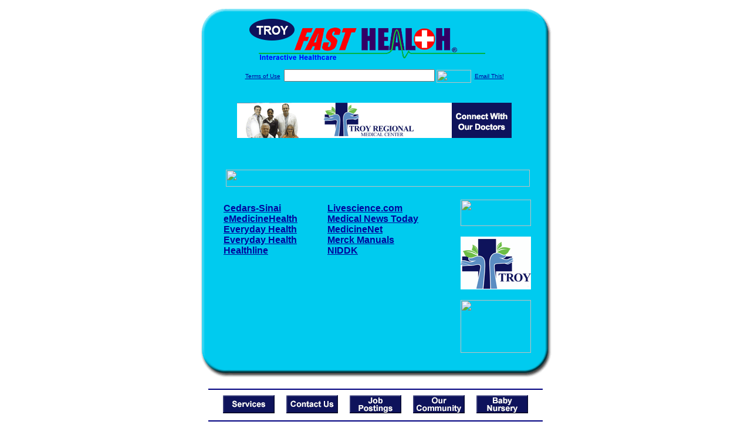

--- FILE ---
content_type: text/html; charset=UTF-8
request_url: http://www.troyfasthealth.com/Gallstones.top
body_size: 15483
content:

<!-- Referencing  Clients:192.168.0.57 -->


<html>
<head>
<title>Gallstones (Search FastHealth.com) Gallstones</title><META NAME="description" CONTENT="Top Gallstone sites from FastHealth.com">
<META NAME="keywords" CONTENT="gallbladder, gall bladder, gallbladder problems, gallstones, gall stones, gallbladder, bile ducts,  brown pigment gallstones, black pigment gallstones, gallstone cholesterol, gallstone symptoms, gallstone surgery, abdominal pain, upper abdominal pain, gallbladder stones">
<META NAME="Last-Updated" CONTENT="2015-05-01 17:42:03">
<link rel="stylesheet" type="text/css" href="http://www.fasthealth.com/css/css.css">
<script language=JavaScript>
<!-- Hide the script from old browsers --

function mail_it(ThisUrl){
	TheLocation = document.location;
	emailink='http://www.fasthealth.com/emailwindow.php?email=' + TheLocation;
	window.open(emailink,"",'width=350,height=670');
	return false;
}
//-->
</script>
</head>
<body bgcolor=#FFFFFF topmargin=0 leftmargin=0 link=#00079D vlink=#330066>
<div align=center>
  <center>
<table border=0 cellpadding=0 cellspacing=0 width=624>
  <tr>
   <td><img src=http://www.troyfasthealth.com/images1/shim.gif width=33 height=1 border=0></td>
   <td><img src=http://www.troyfasthealth.com/images1/shim.gif width=554 height=1 border=0></td>
   <td><img src=http://www.troyfasthealth.com/images1/shim.gif width=37 height=1 border=0></td>
  </tr>
  <tr valign=top>
   <td colspan=3><a href='http://www.troyfasthealth.com' target=_top><img src=http://www.troyfasthealth.com/pimages/h_tmc_altop.gif border=0></a></td>
  </tr>
  <tr valign=top>
   <td background=http://www.troyfasthealth.com/images1/bdr_r2_c1.gif><img src=http://www.troyfasthealth.com/images1/bdr_r2_c1.gif width=33 height=116 border=0></td>
   <td rowspan=2 bgcolor=#00CBEF>
   <table border=0 cellspacing=0 cellpadding=0 width=554>
   <tr>
        <td align=center valign=middle colspan=3>
<FORM METHOD=get ACTION=http://search.fasthealth.com/cgi-bin/texis/webinator/search/>
<input type="hidden" name="station" value="h_tmc_al">
<INPUT TYPE="hidden" NAME="db" VALUE="level3">
<font face=Arial size=1><a href=http://www.troyfasthealth.com/terms.php>Terms of Use</a><img src=/images/tsp.gif height=5 width=3>
<input type=text name=query size=30 value="">&nbsp;<input type=image name=Search src=http://www.fasthealth.com/images/but_s2.gif border=0 width=59 height=22 align=absmiddle><img src=http://www.fasthealth.com/images/tsp.gif height=5 width=3>
<a href="javascript:void(null)" onmouseout="window.defaultStatus = ' ';" onmouseover="window.status = 'Click here to send this to a friend!';return true;" onClick="return mail_it();">Email This!</a>
</font></form>
<BR>

<a href=/pictures/click.php?id=113657><img src="http://www.troyfasthealth.com/pimages/h_tmc_al468x60.gif" width=468 height=60 border=0></a><BR><BR><BR><BR>


&nbsp;&nbsp;&nbsp;<img src="http://www.fasthealth.com/images/generated/TopGallstoneSites.gif" width=518 height=29 border=0><br>
</td>
   </tr>
   <tr>
        <td align=right valign=top>
    <br>
    <table border=0 width=400 cellpadding=0>
	
      <tr>
        <!--col: 1 --><td valign=top><b><font face=Arial size=3>

<table border=0 cellpadding=2 width=90%><tr><td valign=top  width='50%'><b><font face=Arial size=3><a href="https://www.cedars-sinai.org/health-library/diseases-and-conditions/g/gallstones.html" rel="nofollow">Cedars-Sinai</a><br> 
<a href="https://www.emedicinehealth.com/gallstones/article_em.htm" rel="nofollow">eMedicineHealth</a><br> 
<a href="https://www.everydayhealth.com/gallbladder/guide/#what-are-gallstones" rel="nofollow">Everyday Health</a><br> 
<a href="https://www.everydayhealth.com/gallbladder/guide/#symptoms-of-gallbladder-problems" rel="nofollow">Everyday Health</a><br> 
<a href="https://www.healthline.com/health/gallstones#Overview1" rel="nofollow">Healthline</a><br> 
</font></b></td>
<td valign=top  width='50%'><b><font face=Arial size=3><a href="https://www.livescience.com/34726-gallstones-symptoms-treatment.html" rel="nofollow">Livescience.com</a><br> 
<a href="https://www.medicalnewstoday.com/articles/153981.php" rel="nofollow">Medical News Today</a><br> 
<a href="https://www.medicinenet.com/gallstones/article.htm" rel="nofollow">MedicineNet</a><br> 
<a href="https://www.merckmanuals.com/home/liver-and-gallbladder-disorders/gallbladder-and-bile-duct-disorders/gallstones" rel="nofollow">Merck Manuals</a><br> 
<a href="https://www.niddk.nih.gov/health-information/digestive-diseases/gallstones" rel="nofollow">NIDDK</a><br> 
</font></b></td>
</tr></table>
</font></b></td></tr>
    </table>
    <img border=0 src=http://www.troyfasthealth.com/images1/shim.gif width=30 height=1>
        </td>
        <td width=10><img border=0 src=http://www.troyfasthealth.com/images1/shim.gif width=10 height=1>
        </td>
        <td width=130 valign=top><BR>
<a href="http://search.fasthealth.com/cgi-bin/texis/webinator/search/?query=&station=h_tmc_al"><img src=http://www.fasthealth.com/images/topsearch.gif width=120 height=45 border=0></a>
<BR><BR>
<a href=/pictures/click.php?id=113695><img src="http://www.troyfasthealth.com/pimages/h_tmc_al120x90.gif" width=120 height=90 border=0></a><BR><BR>
<a href=/pictures/click.php?id=113697><img src="http://www.fasthealth.com/pimages/fhai120x90.gif" width=120 height=90 border=0></a></td>
	</tr>

</table>
</td>
   <td background=http://www.troyfasthealth.com/images1/bdr_r2_c3.gif><img src=http://www.troyfasthealth.com/images1/bdr_r2_c3.gif width=37 height=116 border=0></td>
  </tr>
  <tr valign=top><!-- row 3 -->
   <td background=http://www.troyfasthealth.com/images1/bdr_r2_c1.gif valign=bottom><img src=http://www.troyfasthealth.com/images1/bdr_r3_c1.gif width=33 height=174 border=0></td>
   <td background=http://www.troyfasthealth.com/images1/bdr_r3_c3.gif valign=bottom><img src=http://www.troyfasthealth.com/images1/bdr_r3_c3.gif width=37 height=174 border=0></td>
  </tr>
  <tr valign=top><!-- row 4 -->
   <td colspan=3><img src=http://www.troyfasthealth.com/images1/bdr_r4_c1.gif width=624 height=53 border=0></td>
  </tr>
</table>

<LINK href="http://www.troyfasthealth.com/css/footer.css" rel="stylesheet" type="text/css">

<div align="center">
  <center>
<!-- Small Ads Table -->
<table border="0" cellpadding="0" cellspacing="0" width="624">
<tr valign="top">
   <td colspan="3" align="center" valign="top">
<img src="http://www.troyfasthealth.com/images/line2.gif" width="570" height="19" border="0" alt=""><br>
<!-- 1ST SET OF 88X31 ADS -->





<a href=/pictures/click.php?id=113487><img src="http://www.troyfasthealth.com/pimages/h_tmc_al88x31_services.gif" width=88 height=31 border=0></a>
&nbsp;&nbsp;&nbsp;
<a href=/pictures/click.php?id=113479><img src="http://www.troyfasthealth.com/pimages/h_tmc_al88x31_contact.gif" width=88 height=31 border=0></a>
&nbsp;&nbsp;&nbsp;
<a href=/pictures/click.php?id=113483><img src="http://www.troyfasthealth.com/pimages/h_tmc_al88x31_jobs.gif" width=88 height=31 border=0></a>
&nbsp;&nbsp;&nbsp;
<a href=/pictures/click.php?id=113477><img src="http://www.troyfasthealth.com/pimages/h_tmc_al88x31_community.gif" width=88 height=31 border=0></a>
&nbsp;&nbsp;&nbsp;
<a href=/pictures/click.php?id=113485><img src="http://www.troyfasthealth.com/pimages/h_tmc_al88x31_nursery.gif" width=88 height=31 border=0></a><br>
<img src="http://www.troyfasthealth.com/images/line2.gif" width="570" height="19" border="0" alt=""><br>
</td>
  </tr>
  <tr>
   <td><img src="http://www.troyfasthealth.com/images1/shim.gif" width="33" height="1" border="0"></td>
   <td><img src="http://www.troyfasthealth.com/images1/shim.gif" width="554" height="1" border="0"></td>
   <td><img src="http://www.troyfasthealth.com/images1/shim.gif" width="37" height="1" border="0"></td>
  </tr>
  <!-- Start of first blue box -->
  <tr valign="top"><!-- row 1 -->
   <td colspan="3"><img src="http://www.troyfasthealth.com/images1/top.gif" border="0" width="624" height="46"></td>
  </tr>
  <tr valign="top"><!-- row 2 -->
   <td valign="top" background="http://www.troyfasthealth.com/images1/bdr_r2_c1.gif"><img border="0" src="http://www.troyfasthealth.com/images1/toplefta1n.gif" width="33" height="35" alt=""></td>
   <td rowspan="2" valign="middle" bgcolor="#00CBEF">
<!-- Inside Table -->
<!-- TABLE WITH 2ND 468X60 AD -->
<table width="100%" border="0" cellpadding="0" align="center"><tr>
    <td valign="middle"><center>
	<img src="http://www.troyfasthealth.com/images/shim.gif" height=3 width=100 border=0><BR>
	
<a href=/pictures/click.php?id=113653><img src="http://www.fasthealth.com/pimages/fhai468x60.gif" width=468 height=60 border=0></a></center></td>
</tr></table>
</td>
   <td background="http://www.troyfasthealth.com/images1/bdr_r2_c3.gif" valign="top"><img border="0" src="http://www.troyfasthealth.com/images1/toprighta1n.gif" width="37" height="35" alt=""></td>
  </tr>
  <tr valign="bottom">
   <td background="http://www.troyfasthealth.com/images1/bdr_r3_c1.gif" valign="bottom"><img border="0" src="http://www.troyfasthealth.com/images1/toplefta2n.gif" width="33" height="36" alt=""></td>
   <td background="http://www.troyfasthealth.com/images1/bdr_r3_c3.gif" valign="bottom"><img border="0" src="http://www.troyfasthealth.com/images1/toprighta2n.gif" width="37" height="36" alt=""></td>
  </tr>
  <tr valign="top"><!-- row 4 -->
   <td colspan="3" valign="top"><img src="http://www.troyfasthealth.com/images1/bdr_r4_c1.gif" border="0" width="624" height="53"></td>
  </tr>
<!-- END OF FIRST SET OF ADS -->
<TR>
   <td colspan="3" align="center" valign="top">
<img src="http://www.troyfasthealth.com/images/line2.gif" width="570" height="19" border="0" alt=""><br>
   <a href="http://www.fastcommand.com"><img border="0"
src="http://www.fasthealth.com/88x31/fastcommand88x31.gif" width="88" height="31" alt=""></a>
<!-- 2ND SET OF 88X31 ADS -->
&nbsp;&nbsp;&nbsp;


<a href=/pictures/click.php?id=113431><img src="http://pictures.fasthealth.com/fh/88x31/mentalhlth88x31.gif" width=88 height=31 border=0></a>
&nbsp;&nbsp;&nbsp;
<a href=/pictures/click.php?id=113443><img src="http://pictures.fasthealth.com/fh/88x31/hospsearch88x31.gif" width=88 height=31 border=0></a>
&nbsp;&nbsp;&nbsp;
<a href=/pictures/click.php?id=113423><img src="http://pictures.fasthealth.com/fh/88x31/weather88x31.gif" width=88 height=31 border=0></a>
&nbsp;&nbsp;&nbsp;<a href="http://www.fastnurse.com/affiliates/h_tmc_al/"><img border="0" src="http://www.fasthealth.com/88x31/fnrsml.gif" width="88" height="31" alt=""></a>
<br>
<img src="http://www.troyfasthealth.com/images/line2.gif" width="570" height="19" border="0" alt=""><br>
</td>
  </tr>
  <tr>
   <td><img src="http://www.troyfasthealth.com/images1/shim.gif" width="33" height="1" border="0"></td>
   <td><img src="http://www.troyfasthealth.com/images1/shim.gif" width="554" height="1" border="0"></td>
   <td><img src="http://www.troyfasthealth.com/images1/shim.gif" width="37" height="1" border="0"></td>
  </tr>
  <!-- Start of Second blue box -->
  <tr valign="top"><!-- row 1 -->
   <td colspan="3"><img src="http://www.troyfasthealth.com/images1/top.gif" border="0" width="624" height="46"></td>
  </tr>
  <tr valign="top"><!-- row 2 -->
   <td valign="top" background="http://www.troyfasthealth.com/images1/bdr_r2_c1.gif"><img border="0" src="http://www.troyfasthealth.com/images1/toplefta1.gif" width="33" height="45" alt=""></td>
   <td rowspan="2" valign="middle" bgcolor="#00CBEF"><!-- Inside Table -->
<table width="95%" border="2" cellspacing="0" cellpadding="2" align="center" bordercolor="Navy" bgcolor="#0043AA">
<tr><td>
<!-- TABLE WITH LINKS TO EVERYTHING -->
<table width="100%" border="0" cellpadding="2" align="center"><tr>
    <td valign="top"><div class="footer"><b>
	<a href="http://www.fastnurse.com/affiliates/h_tmc_al/"><font color="white">FastNurse</font></a><BR>
	<a href="http://www.troyfasthealth.com/drug_encyclopedia/"><font color="white">Drug Search</font></a><BR>
	<a href="http://www.troyfasthealth.com/citypages/"><font color="white">Hospital Search</font></a><BR>
<a href="http://www.troyfasthealth.com/staff/"><font color="white">Find a Physician</font></a>	</b></div></td>
    <td valign="top"><div class="footer"><B>
	<a href="http://www.troyfasthealth.com/topsites/dieting.php"><font color="white">Popular Diets</font></a><BR>
	<a href="http://www.troyfasthealth.com/dirs/medicaldiets.php"><font color="white">Medical Diets</font></a><BR>
	<a href="http://www.troyfasthealth.com/dirs/healthyrecipes.php"><font color="white">Healthy Recipes</font></a><BR>
	<a href="http://www.troyfasthealth.com/dirs/healthcalculators.php"><font color="white">Health Calculators</font></a></b></div></td>
    <td valign="top"><div class="footer"><B>
	<a href="http://www.troyfasthealth.com/dirs/healthinsurance.php"><font color="white">Insurance</font></a><BR>
	<a href="http://www.troyfasthealth.com/health_careers.dirs"><font color="white">Health Careers</font></a><BR>
	<a href="http://www.troyfasthealth.com/dirs/onlinedrugstore.php"><font color="white">Top Drugstores</font></a><BR>
	<a href="http://www.fasthealth.com/affiliates/h_tmc_al/dictionary/"><font color="white">Medical Dictionary</font></a></b></div></td>
    <td valign="top"><div class="footer"><B>
	<a href="http://www.troyfasthealth.com/"><font color="white">Home</font></a><BR>
	<a href="http://www.troyfasthealth.com/topsites/"><font color="white">Top Sites</font></a><BR>
	<a href="http://www.troyfasthealth.com/dirs/sports.php"><font color="white">Sports Medicine</font></a><BR>
	<a href="http://www.troyfasthealth.com/dirs/medicalsupplies.php"><font color="white">Medical Supplies</font></a></b></div></td>
</tr></table>
</td></tr>
</table>
</td>
   <td background="http://www.troyfasthealth.com/images1/bdr_r2_c3.gif" valign="top"><img border="0" src="http://www.troyfasthealth.com/images1/toprighta1.gif" width="37" height="45" alt=""></td>
  </tr>
  <tr valign="bottom">
   <td background="http://www.troyfasthealth.com/images1/bdr_r3_c1.gif" valign="bottom"><img border="0" src="http://www.troyfasthealth.com/images1/toplefta2.gif" width="33" height="46" alt=""></td>
   <td background="http://www.troyfasthealth.com/images1/bdr_r3_c3.gif" valign="bottom"><img border="0" src="http://www.troyfasthealth.com/images1/toprighta2.gif" width="37" height="46" alt=""></td>
  </tr>
  <tr valign="top"><!-- row 4 -->
   <td colspan="3" valign="top"><img src="http://www.troyfasthealth.com/images1/bdr_r4_c1.gif" border="0" width="624" height="53"></td>
  </tr>
  <tr valign="top">
   <td colspan="3" align="center">
   <table cellpadding="0" cellspacing="0" border="0" width="88%" align="center">
   <tr><td align="center"><center>
   <div class="btm">
   <a href="http://www.troyfasthealth.com/addurl.php">Add URL</a>&nbsp;&nbsp; 
   <a href="http://www.troyfasthealth.com/feedback.php">Comments &amp; Questions</a>&nbsp;&nbsp; 
   <a href="http://www.troyfasthealth.com/copyright.php">Copyright</a>&nbsp;&nbsp; 
   <a href="http://www.troyfasthealth.com/privacy.php">Privacy Policy</a>&nbsp;&nbsp; 
   <a href="http://www.troyfasthealth.com/terms.php">Terms</a>&nbsp;&nbsp;
   <a href="http://www.troyfasthealth.com/badlinks.php">Dead Links</a>&nbsp;&nbsp; 
  </div></center>
  </td></tr></table>
  </td></tr>
   </table>
   <BR><BR><font color=white>Troy Regional Medical Center (Troy, Alabama - Pike County)</font>
  </center>
</div><br><br><br><br>
<br><br>
  </center><!-- this is the footer -->
</body>
</html>

